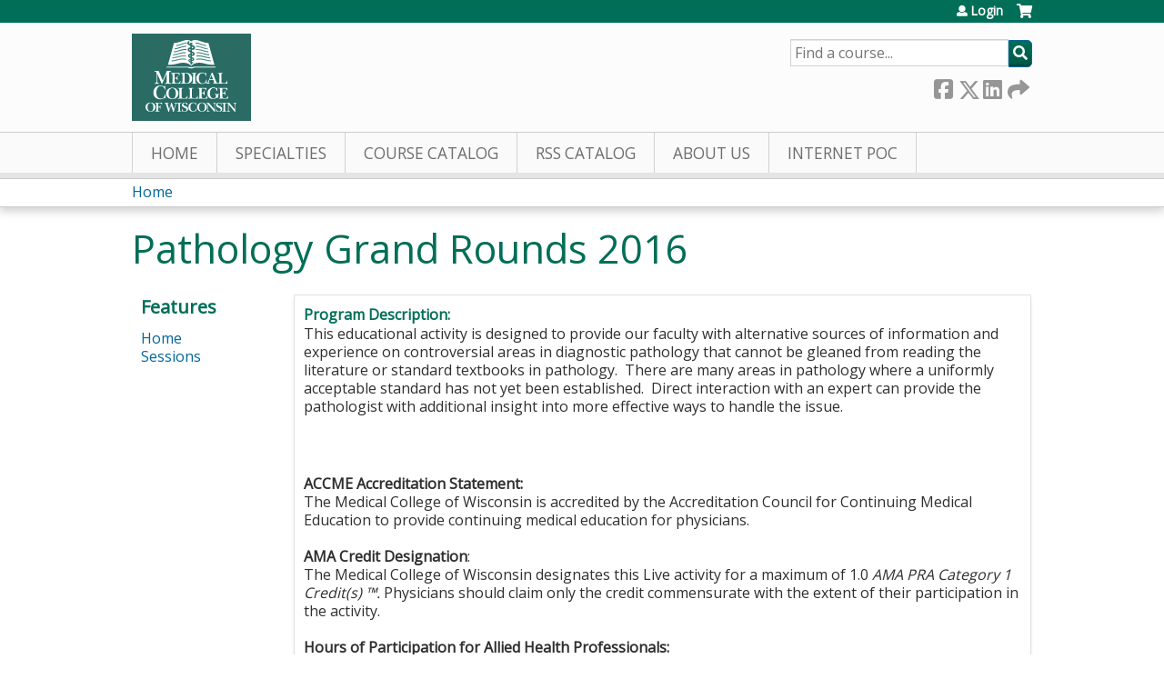

--- FILE ---
content_type: text/html; charset=utf-8
request_url: https://ocpe.mcw.edu/pathology-grand-rounds-2016/content/pathology-grand-rounds-2016?order=title&sort=desc
body_size: 9929
content:
<!DOCTYPE html>
<!--[if IEMobile 7]><html class="iem7"  lang="en" dir="ltr"><![endif]-->
<!--[if lte IE 6]><html class="lt-ie10 lt-ie9 lt-ie8 lt-ie7"  lang="en" dir="ltr"><![endif]-->
<!--[if (IE 7)&(!IEMobile)]><html class="lt-ie10 lt-ie9 lt-ie8"  lang="en" dir="ltr"><![endif]-->
<!--[if IE 8]><html class="lt-ie10 lt-ie9"  lang="en" dir="ltr"><![endif]-->
<!--[if IE 9]><html class="lt-ie10"  lang="en" dir="ltr"><![endif]-->
<!--[if (gte IE 10)|(gt IEMobile 7)]><!--><html  lang="en" dir="ltr" prefix="content: http://purl.org/rss/1.0/modules/content/ dc: http://purl.org/dc/terms/ foaf: http://xmlns.com/foaf/0.1/ og: http://ogp.me/ns# rdfs: http://www.w3.org/2000/01/rdf-schema# sioc: http://rdfs.org/sioc/ns# sioct: http://rdfs.org/sioc/types# skos: http://www.w3.org/2004/02/skos/core# xsd: http://www.w3.org/2001/XMLSchema#"><!--<![endif]-->

<head>
  <!--[if IE]><![endif]-->
<link rel="dns-prefetch" href="//netdna.bootstrapcdn.com" />
<link rel="preconnect" href="//netdna.bootstrapcdn.com" />
<link rel="dns-prefetch" href="//fonts.gstatic.com" />
<link rel="preconnect" href="//fonts.gstatic.com" crossorigin="" />
<link rel="dns-prefetch" href="//fonts.googleapis.com" />
<link rel="preconnect" href="//fonts.googleapis.com" />
<link rel="dns-prefetch" href="//www.googletagmanager.com" />
<link rel="preconnect" href="//www.googletagmanager.com" />
<link rel="dns-prefetch" href="//kit.fontawesome.com" />
<link rel="preconnect" href="//kit.fontawesome.com" />
<meta charset="utf-8" />
<link rel="shortcut icon" href="https://ocpe.mcw.edu/sites/default/files/favicon.ico" type="image/vnd.microsoft.icon" />
<meta name="generator" content="Drupal 7 (https://www.drupal.org)" />
<link rel="canonical" href="https://ocpe.mcw.edu/pathology-grand-rounds-2016/content/pathology-grand-rounds-2016" />
<link rel="shortlink" href="https://ocpe.mcw.edu/node/126647" />
  <title>Pathology Grand Rounds 2016 | Medical College of Wisconsin</title>

      <meta name="MobileOptimized" content="width">
    <meta name="HandheldFriendly" content="true">
    <meta name="viewport" content="width=device-width">
  
  <link type="text/css" rel="stylesheet" href="/sites/default/files/advagg_css/css__YZMmyCjxADNsxWJVyzxskiYBiPsGboww8DDJoAv1iVA__PqGVjSeXe3e-YM4xspxCavDlyydtEB28TRpZPTEwV5I__SSle0NRE9d9HGWHLfDYe3xEbnpv-_fviYBL1bs2WW2A.css" media="all" />
<link type="text/css" rel="stylesheet" href="/sites/default/files/advagg_css/css__Bqg1SDmp9CAe6XEIkqmrkRsGk0iHTZHCcB95hCAlYnY__pvxzJdEyVw_5TVP2BBc6RFQHZTlmfsgpKtyMTJgxw8o__SSle0NRE9d9HGWHLfDYe3xEbnpv-_fviYBL1bs2WW2A.css" media="screen" />
<link type="text/css" rel="stylesheet" href="/sites/default/files/advagg_css/css__ugfSUQYQSM5btSy-KlXGW_SB9RvrJjafT1d_ac5qikI__QJifOHxQsSQS4ZgO7Js70ynlMyHJqqBR8z9ONZCgFcA__SSle0NRE9d9HGWHLfDYe3xEbnpv-_fviYBL1bs2WW2A.css" media="all" />
<link type="text/css" rel="stylesheet" href="/sites/default/files/advagg_css/css__DJVWsB9CJVs_1IGdy-_cGuq4r6SVVaWbEnbS1U2p6y4__7g40UeM74r8hkrzDC6Hbb7RReIGNu-Jsb5XAbAPKIeA__SSle0NRE9d9HGWHLfDYe3xEbnpv-_fviYBL1bs2WW2A.css" media="all" />
<link type="text/css" rel="stylesheet" href="//netdna.bootstrapcdn.com/font-awesome/4.0.3/css/font-awesome.min.css" media="all" />
<link type="text/css" rel="stylesheet" href="/sites/default/files/advagg_css/css__9QvAXsiV_0hIBWfUj5RoFzqpMQzUNlSQ-_gcm7Rz2JE__Tsl4bFCpmEn5WuMZT-qwn24B6EFYLeBc8LhjagRG-aY__SSle0NRE9d9HGWHLfDYe3xEbnpv-_fviYBL1bs2WW2A.css" media="all" />
<link type="text/css" rel="stylesheet" href="/sites/default/files/advagg_css/css__Z2qYTFThYx3Sl8IY-og9QkZZY7nQMmwJsAINrYUKRRU__v7ql2eu6rfdAp6uZiYx7kZ2G4kz0tt07tyff94VUXCg__SSle0NRE9d9HGWHLfDYe3xEbnpv-_fviYBL1bs2WW2A.css" media="all" />
<link type="text/css" rel="stylesheet" href="/sites/default/files/advagg_css/css__DuLYUylDjxGy0e76t2itFhgUj9R9AeaiB5rFoM5Rc8c__uy-eSde8xPYWIYAFlTtXTOLavp_MT9JuX45TfVkSJyg__SSle0NRE9d9HGWHLfDYe3xEbnpv-_fviYBL1bs2WW2A.css" media="print" />
<link type="text/css" rel="stylesheet" href="//fonts.googleapis.com/css?family=Muli:italic,regular|Oswald:300,700,regular&amp;subset=latin" media="all" />
<link type="text/css" rel="stylesheet" href="/sites/default/files/cpn/global.css?t8hgdc" media="all" />
  <script src="/sites/default/files/advagg_js/js__AK-CL86gnIqwE9tzw-7GchyFRsasNF--XZ-i8xZPTig__rQaVI3heYo2BXUV133Ia4mgKj3R-xkDs52mhHfLT3rY__SSle0NRE9d9HGWHLfDYe3xEbnpv-_fviYBL1bs2WW2A.js"></script>
<script>jQuery.migrateMute=true;jQuery.migrateTrace=false;</script>
<script src="/sites/default/files/advagg_js/js__-kvGcXFGWOaU7VpBvvU02ZjXrh74aVMBI8zWEAJByXE__7UycUSDIuB6lhk7Uq-4cbRUz0B4-w8Ee93Q1v03yjyQ__SSle0NRE9d9HGWHLfDYe3xEbnpv-_fviYBL1bs2WW2A.js"></script>
<script src="/sites/default/files/advagg_js/js__NZ8ThVZXW1ZopBHO9N8bbcjm6pPdBtivIKy2X9O3OQc__ygXIdu0luigTz5fE67_EjHTTmso37AhNBFm4Itmmh3A__SSle0NRE9d9HGWHLfDYe3xEbnpv-_fviYBL1bs2WW2A.js"></script>
<script src="/sites/default/files/advagg_js/js__xC17uPrEs8wMMqdKJXo8oW46WzSw1NY_8XgrRRMYpSw__XsxN8ZB-BnZbOeLImnEK_RkDgcDts47mQGOX6DZztaM__SSle0NRE9d9HGWHLfDYe3xEbnpv-_fviYBL1bs2WW2A.js"></script>
<script src="/sites/default/files/advagg_js/js__YROJS57bzIFsEqEOJ5STPJDz4Jo983buYcW8N3eDNWc__2C6aqa6MxeHHHNc4RAX7hcWO_2Mcv9uMZi3JdYi60io__SSle0NRE9d9HGWHLfDYe3xEbnpv-_fviYBL1bs2WW2A.js"></script>
<script async="async" src="https://www.googletagmanager.com/gtag/js?id=UA-13055284-2"></script>
<script>window.dataLayer = window.dataLayer || [];function gtag(){dataLayer.push(arguments)};gtag("js", new Date());gtag("config", "UA-13055284-2", {"groups":"default","anonymize_ip":true});</script>
<script src="https://kit.fontawesome.com/a38c5c05f8.js"></script>
<script src="/sites/default/files/advagg_js/js__bioOAIAtGKh54p1E5luQ96V2m6brdUxkvHA9TeksM00__u3DxI-y_lXuvF2tqhtdqHcrGw3t7pQfFlgxrVV02cXw__SSle0NRE9d9HGWHLfDYe3xEbnpv-_fviYBL1bs2WW2A.js"></script>
<script src="/sites/default/files/advagg_js/js__cqvExTYe6EmPGFgcF7aK-OYKn-M8yUrMPIZgAvDOOQ0__P5JOTvhGn1eWlfZKG71ZaxJO9eHoBg0f3G8IhN9h66o__SSle0NRE9d9HGWHLfDYe3xEbnpv-_fviYBL1bs2WW2A.js"></script>
<script>jQuery.extend(Drupal.settings,{"basePath":"\/","pathPrefix":"","setHasJsCookie":0,"ajaxPageState":{"theme":"mcw","theme_token":"-P5XS5jYvErCPTNQpuYmUh6W-srjBfS5noEjNp6Lo4o","jquery_version":"1.12","css":{"modules\/system\/system.base.css":1,"modules\/system\/system.menus.css":1,"modules\/system\/system.messages.css":1,"modules\/system\/system.theme.css":1,"sites\/all\/modules\/contrib\/tipsy\/stylesheets\/tipsy.css":1,"modules\/book\/book.css":1,"sites\/all\/modules\/contrib\/calendar\/css\/calendar_multiday.css":1,"sites\/all\/modules\/custom\/calendar_plus\/css\/calendar_plus.css":1,"modules\/comment\/comment.css":1,"sites\/all\/modules\/contrib\/date\/date_repeat_field\/date_repeat_field.css":1,"sites\/all\/modules\/features\/ethosce_admin\/ethosce-admin.css":1,"sites\/all\/modules\/features\/ethosce_bi\/ethosce_bi.css":1,"sites\/all\/modules\/features\/ethosce_warpwire\/ethosce_warpwire.css":1,"modules\/field\/theme\/field.css":1,"modules\/node\/node.css":1,"modules\/poll\/poll.css":1,"sites\/all\/modules\/contrib\/quiz\/quiz.css":1,"sites\/all\/modules\/contrib\/ubercart\/uc_order\/uc_order.css":1,"sites\/all\/modules\/contrib\/ubercart\/uc_product\/uc_product.css":1,"sites\/all\/modules\/contrib\/ubercart\/uc_store\/uc_store.css":1,"modules\/user\/user.css":1,"sites\/all\/modules\/contrib\/views\/css\/views.css":1,"sites\/all\/modules\/contrib\/ctools\/css\/ctools.css":1,"\/\/netdna.bootstrapcdn.com\/font-awesome\/4.0.3\/css\/font-awesome.min.css":1,"sites\/all\/modules\/contrib\/panels\/css\/panels.css":1,"sites\/all\/modules\/contrib\/pdm\/pdm.css":1,"sites\/all\/modules\/contrib\/views_tooltip\/views_tooltip.css":1,"sites\/all\/modules\/contrib\/panels\/plugins\/layouts\/twocol_stacked\/twocol_stacked.css":1,"sites\/all\/modules\/contrib\/print\/print_ui\/css\/print_ui.theme.css":1,"sites\/all\/modules\/contrib\/date\/date_api\/date.css":1,"sites\/all\/libraries\/footable\/footable.standalone.min.css":1,"sites\/all\/modules\/contrib\/footable\/css\/footable_standalone.css":1,"sites\/all\/modules\/contrib\/navbar_extras\/modules\/navbar_shiny\/css\/navbar_shiny.css":1,"sites\/all\/libraries\/mmenu\/main\/src\/css\/jquery.mmenu.all.css":1,"sites\/all\/libraries\/mmenu\/icomoon\/icomoon.css":1,"sites\/all\/modules\/contrib\/mmenu\/themes\/mm-basic\/styles\/mm-basic.css":1,"sites\/all\/themes\/ethosce_base\/system.menus.css":1,"sites\/all\/themes\/ethosce_base\/css\/normalize.css":1,"sites\/all\/themes\/ethosce_base\/css\/wireframes.css":1,"sites\/all\/themes\/ethosce_base\/css\/layouts\/responsive-sidebars.css":1,"sites\/all\/themes\/ethosce_base\/css\/page-backgrounds.css":1,"sites\/all\/themes\/ethosce_base\/css\/tabs.css":1,"sites\/all\/themes\/ethosce_base\/css\/pages.css":1,"sites\/all\/themes\/ethosce_base\/css\/blocks.css":1,"sites\/all\/themes\/ethosce_base\/css\/navigation.css":1,"sites\/all\/themes\/ethosce_base\/css\/views-styles.css":1,"sites\/all\/themes\/ethosce_base\/css\/nodes.css":1,"sites\/all\/themes\/ethosce_base\/css\/comments.css":1,"sites\/all\/themes\/ethosce_base\/css\/forms.css":1,"sites\/all\/themes\/ethosce_base\/css\/fields.css":1,"sites\/all\/themes\/ethosce_base\/css\/print.css":1,"sites\/all\/themes\/ce\/css\/ce.css":1,"sites\/all\/themes\/ce\/css\/ce-media-queries.css":1,"sites\/default\/themes\/mcw\/css\/main.css":1,"sites\/default\/themes\/mcw\/css\/media-queries.css":1,"sites\/all\/themes\/ce\/css\/ce-print.css":1,"\/\/fonts.googleapis.com\/css?family=Muli:italic,regular|Oswald:300,700,regular\u0026subset=latin":1,"cpn_global":1},"js":{"sites\/all\/modules\/contrib\/jquery_update\/replace\/jquery\/1.12\/jquery.min.js":1,"sites\/all\/modules\/contrib\/jquery_update\/replace\/jquery-migrate\/1\/jquery-migrate.min.js":1,"misc\/jquery-extend-3.4.0.js":1,"misc\/jquery-html-prefilter-3.5.0-backport.js":1,"misc\/jquery.once.js":1,"misc\/drupal.js":1,"sites\/all\/modules\/contrib\/tipsy\/javascripts\/jquery.tipsy.js":1,"sites\/all\/modules\/contrib\/tipsy\/javascripts\/tipsy.js":1,"sites\/all\/modules\/contrib\/jquery_update\/replace\/ui\/external\/jquery.cookie.js":1,"sites\/all\/modules\/contrib\/jquery_update\/replace\/jquery.form\/4\/jquery.form.min.js":1,"misc\/form-single-submit.js":1,"misc\/ajax.js":1,"sites\/all\/modules\/contrib\/jquery_update\/js\/jquery_update.js":1,"sites\/all\/modules\/custom\/calendar_plus\/js\/jquery.equalheights.js":1,"sites\/all\/modules\/features\/ethosce_admin\/ethosce-admin.js":1,"sites\/all\/modules\/features\/ethosce_bi\/ethosce_bi.js":1,"sites\/all\/modules\/features\/ethosce_site\/ethosce_site.js":1,"sites\/all\/modules\/features\/ethosce_slideshow\/js\/ethosce_slideshow.js":1,"sites\/all\/modules\/custom\/upload_progress\/js\/upload_progress.js":1,"sites\/all\/modules\/contrib\/pdm\/pdm.js":1,"sites\/all\/modules\/features\/ethosce_courses\/js\/vertical_steps.js":1,"sites\/all\/modules\/contrib\/field_group\/field_group.js":1,"sites\/all\/libraries\/footable\/footable.min.js":1,"sites\/all\/modules\/contrib\/footable\/footable.js":1,"sites\/all\/modules\/contrib\/views\/js\/base.js":1,"misc\/progress.js":1,"sites\/all\/modules\/contrib\/views\/js\/ajax_view.js":1,"sites\/all\/modules\/contrib\/google_analytics\/googleanalytics.js":1,"https:\/\/www.googletagmanager.com\/gtag\/js?id=UA-13055284-2":1,"https:\/\/kit.fontawesome.com\/a38c5c05f8.js":1,"sites\/all\/modules\/contrib\/mmenu\/js\/mmenu.js":1,"sites\/all\/libraries\/mmenu\/hammer\/hammer.js":1,"sites\/all\/libraries\/mmenu\/jquery.hammer\/jquery.hammer.js":1,"sites\/all\/libraries\/mmenu\/main\/src\/js\/jquery.mmenu.min.all.js":1,"sites\/all\/themes\/ce\/js\/ce.js":1,"sites\/default\/themes\/mcw\/js\/main.js":1}},"uid":0,"warpwire":{"warpwire_url":"https:\/\/26b5a684bb94.warpwire.com\/","warpwire_module_path":"sites\/all\/modules\/custom\/warpwire","warpwire_share_default":1,"warpwire_title_default":1,"warpwire_autoplay_default":0,"warpwire_cc_load_policy_default":0,"warpwire_secure_portal_default":1},"tipsy":{"custom_selectors":[{"selector":".tipsy","options":{"fade":1,"gravity":"w","delayIn":0,"delayOut":0,"trigger":"hover","opacity":"0.8","offset":0,"html":0,"tooltip_content":{"source":"attribute","selector":"title"}}},{"selector":".views-tooltip","options":{"fade":1,"gravity":"autoNS","delayIn":0,"delayOut":0,"trigger":"hover","opacity":"0.8","offset":0,"html":1,"tooltip_content":{"source":"attribute","selector":"tooltip-content"}}}]},"field_group":{"div":"full"},"footable":{"footable":{"expandAll":false,"expandFirst":false,"showHeader":true,"toggleColumn":"first","breakpoints":{"xs":480,"sm":680,"md":992,"lg":1200}}},"views":{"ajax_path":"\/pathology-grand-rounds-2016\/views\/ajax","ajaxViews":{"views_dom_id:2bcd8243238c2255449c50a16476c68f":{"view_name":"group_event_series","view_display_id":"panel_pane_1","view_args":"126647","view_path":"node\/126647","view_base_path":"series-events\/published","view_dom_id":"2bcd8243238c2255449c50a16476c68f","pager_element":0}}},"urlIsAjaxTrusted":{"\/pathology-grand-rounds-2016\/views\/ajax":true,"\/search":true},"better_exposed_filters":{"views":{"group_event_series":{"displays":{"panel_pane_1":{"filters":[]}}}}},"mmenu":{"mmenu_left":{"enabled":"1","title":"Left menu","name":"mmenu_left","blocks":[{"module_delta":"ethosce_search|ethosce_search","menu_parameters":{"min_depth":"1"},"title":"\u003Cnone\u003E","collapsed":"0","wrap":"1","module":"ethosce_search","delta":"ethosce_search"},{"module_delta":"system|main-menu","menu_parameters":{"min_depth":"1"},"title":"\u003Cnone\u003E","collapsed":"0","wrap":"1","module":"system","delta":"main-menu"},{"module_delta":"local_tasks_blocks|menu_local_tasks","menu_parameters":{"min_depth":"1"},"title":"\u003Cnone\u003E","collapsed":"0","wrap":"1","module":"local_tasks_blocks","delta":"menu_local_tasks"}],"options":{"classes":"mm-basic","effects":[],"slidingSubmenus":true,"clickOpen":{"open":true,"selector":"#ethosce-mmenu-toggle"},"counters":{"add":true,"update":true},"dragOpen":{"open":true,"pageNode":"body","threshold":100,"maxStartPos":50},"footer":{"add":false,"content":"","title":"Copyright \u00a92017","update":true},"header":{"add":false,"content":"","title":"Site-Install","update":true},"labels":{"collapse":false},"offCanvas":{"enabled":true,"modal":false,"moveBackground":true,"position":"left","zposition":"front"},"searchfield":{"add":false,"addTo":"menu","search":false,"placeholder":"Search","noResults":"No results found.","showLinksOnly":true}},"configurations":{"clone":false,"preventTabbing":false,"panelNodetype":"div, ul, ol","transitionDuration":400,"classNames":{"label":"Label","panel":"Panel","selected":"Selected","buttonbars":{"buttonbar":"anchors"},"counters":{"counter":"Counter"},"fixedElements":{"fixedTop":"FixedTop","fixedBottom":"FixedBottom"},"footer":{"panelFooter":"Footer"},"header":{"panelHeader":"Header","panelNext":"Next","panelPrev":"Prev"},"labels":{"collapsed":"Collapsed"},"toggles":{"toggle":"Toggle","check":"Check"}},"dragOpen":{"width":{"perc":0.8,"min":140,"max":440},"height":{"perc":0.8,"min":140,"max":880}},"offCanvas":{"menuInjectMethod":"prepend","menuWrapperSelector":"body","pageNodetype":"div","pageSelector":"body \u003E div"}},"custom":[],"position":"left"}},"googleanalytics":{"account":["UA-13055284-2"],"trackOutbound":1,"trackMailto":1,"trackDownload":1,"trackDownloadExtensions":"7z|aac|arc|arj|asf|asx|avi|bin|csv|doc(x|m)?|dot(x|m)?|exe|flv|gif|gz|gzip|hqx|jar|jpe?g|js|mp(2|3|4|e?g)|mov(ie)?|msi|msp|pdf|phps|png|ppt(x|m)?|pot(x|m)?|pps(x|m)?|ppam|sld(x|m)?|thmx|qtm?|ra(m|r)?|sea|sit|tar|tgz|torrent|txt|wav|wma|wmv|wpd|xls(x|m|b)?|xlt(x|m)|xlam|xml|z|zip"},"currentPath":"node\/126647","currentPathIsAdmin":false,"ogContext":{"groupType":"node","gid":"126647"}});</script>
      <!--[if lt IE 9]>
    <script src="/sites/all/themes/zen/js/html5-respond.js"></script>
    <![endif]-->
  </head>
<body class="html not-front not-logged-in one-sidebar sidebar-first page-node page-node- page-node-126647 node-type-group-event-series og-context og-context-node og-context-node-126647 section-content title-length-small title-length-27 not-homepage  no-tabs no-course-image  no-course-sidebar no-search-sidebar no-uc-cart not-admin-theme user-non-sso" >
  <div id="wrapper">
    <div id="page-wrapper">
              <p id="skip-link">
          <a href="#main-content" class="element-invisible element-focusable">Jump to content</a>
        </p>
                  
<div id="header-wrapper">
  <header id="header">
    <div id="header-inner" class="clearfix">
              <a href="https://mcw.edu" title="Home" rel="home" id="logo"><img src="https://ocpe.mcw.edu/sites/default/themes/mcw/logo.png" alt="Home" /></a>
      
              <div id="name-and-slogan">
                      <h1 id="site-name">
              <a href="https://mcw.edu" title="Home" rel="home"><span>Medical College of Wisconsin</span></a>
            </h1>
          
                      <h2 id="site-slogan">Office of Continuing and Professional Education</h2>
                  </div><!-- /#name-and-slogan -->
            <div id="header-right">
          <div class="header__region region region-header">
    <div id="ethosce-user-links-wrapper" class="clearfix">
  <div id="ethosce-mmenu-toggle">Open menu</div>  <div id="uc-cart-link"><a href="/pathology-grand-rounds-2016/user/login?destination=node/126647%3Forder%3Dtitle%26sort%3Ddesc" class="no-items" data-count="0"><span>Cart</span></a></div>  <div id="block-system-user-menu" class="block block-system block-menu first odd" role="navigation">
    <div class="content">
      <ul class="menu"><li class="menu__item is-leaf first last leaf"><a href="/pathology-grand-rounds-2016/user/login?destination=node/126647%3Forder%3Dtitle%26sort%3Ddesc" class="menu__link">Login</a></li>
</ul>    </div>
  </div>
  </div>
<div id="block-ethosce-search-ethosce-search" class="block block-ethosce-search even">

    
  <div class="content">
    <form action="/search" method="post" id="ethosce-search-form" accept-charset="UTF-8"><div><div class="container-inline form-wrapper" id="edit-ethosce-search"><div class="form-item form-type-textfield form-item-text">
  <div class="field-label"><label  class="element-invisible" for="edit-text">Search</label> </div>
 <input placeholder="Find a course..." type="text" id="edit-text" name="text" value="" size="20" maxlength="128" class="form-text" />
</div>
<input type="submit" id="edit-submit" name="op" value="Search" class="form-submit" /></div><input type="hidden" name="form_build_id" value="form-2TSplEXt_RyFeb9UR71h8fx42HMny_Djo1FodrYuKsA" />
<input type="hidden" name="form_id" value="ethosce_search_form" />
</div></form>  </div>
</div>
<div id="block-service-links-service-links" class="block block-service-links last odd">

    <h3 class="block__title block-title">Bookmark/Search this post</h3>
  
  <div class="content">
    <div class="service-links"><div class="item-list"><ul><li class="first"><a href="https://www.facebook.com/sharer.php?u=https%3A//ocpe.mcw.edu/node/126647&amp;t=Pathology%20Grand%20Rounds%202016" title="Share on Facebook" class="service-links-facebook" rel="nofollow" target="_blank"><img typeof="foaf:Image" src="https://ocpe.mcw.edu/sites/all/themes/ce/css/images/facebook.png" alt="Facebook logo" /> Facebook</a></li>
<li><a href="https://x.com/intent/post?url=https%3A//ocpe.mcw.edu/node/126647&amp;text=Pathology%20Grand%20Rounds%202016" title="Share this on X" class="service-links-twitter" rel="nofollow" target="_blank"><img typeof="foaf:Image" src="https://ocpe.mcw.edu/sites/all/themes/ce/css/images/twitter.png" alt="X logo" /> X</a></li>
<li><a href="https://www.linkedin.com/shareArticle?mini=true&amp;url=https%3A//ocpe.mcw.edu/node/126647&amp;title=Pathology%20Grand%20Rounds%202016&amp;summary=&amp;source=Medical%20College%20of%20Wisconsin" title="Publish this post to LinkedIn" class="service-links-linkedin" rel="nofollow" target="_blank"><img typeof="foaf:Image" src="https://ocpe.mcw.edu/sites/all/themes/ce/css/images/linkedin.png" alt="LinkedIn logo" /> LinkedIn</a></li>
<li class="last"><a href="https://ocpe.mcw.edu/pathology-grand-rounds-2016/forward?path=node/126647" title="Send to a friend" class="service-links-forward" rel="nofollow" target="_blank"><img typeof="foaf:Image" src="https://ocpe.mcw.edu/sites/all/themes/ce/css/images/forward.png" alt="Forward logo" /> Forward</a></li>
</ul></div></div>  </div>
</div>
  </div>
      </div>
    </div><!--/#header-inner-->
  </header>

  <div id="navigation-outer">
    <div id="navigation">
      <div id="topnav-inner">
                  <nav id="main-menu">
            <ul class="menu"><li class="menu__item is-leaf first leaf"><a href="/" title="" class="menu__link">Home</a></li>
<li class="menu__item is-leaf leaf"><a href="/pathology-grand-rounds-2016/node/195591" title="EthosCE Learning Groups" class="menu__link">Specialties</a></li>
<li class="menu__item is-collapsed collapsed"><a href="https://ocpe.mcw.edu/course-catalog-list" title="" class="menu__link">Course Catalog</a></li>
<li class="menu__item is-leaf leaf"><a href="/pathology-grand-rounds-2016/series" title="Grand Rounds" class="menu__link">RSS Catalog</a></li>
<li class="menu__item is-collapsed collapsed"><a href="/content/about-us" title="About Us" class="menu__link">About Us</a></li>
<li class="menu__item is-leaf last leaf"><a href="https://ocpe.mcw.edu/IPoC" title="Click here to access Internet Point of Care CME" class="menu__link">Internet PoC</a></li>
</ul>          </nav>
        
      </div><!--/#topnav-inner-->
    </div><!-- /#navigation -->

          <div id="crumbs">
        <div id="crumbs-inner" class="clearfix">
          <div id="breadcrumb-container">
            <h2 class="element-invisible">You are here</h2><div class="breadcrumb"><a href="/">Home</a></div>          </div>
        </div>
      </div>
      </div><!-- /#navigation-outer -->


      <div id="title-container">
      <div id="title-container-inner" class="clearfix">
                                  <h1 class="title" id="page-title">Pathology Grand Rounds 2016</h1>
                      </div>
    </div>
  
</div><!--/#header-wrapper-->

<div id="page">
  <div id="main-wrapper">
    <div id="main">
      
            <div id="content" class="column" role="main">
                        <a id="main-content"></a>
                <div id="content-area">
                                        


<div class="panel-2col-stacked clearfix panel-display" >
      <div class="panel-col-top panel-panel">
      <div class="inside"><div class="panel-pane pane-entity-view pane-node"  >
  
      
  
  <div class="pane-content">
    <article class="node-126647 node node-group-event-series view-mode-full clearfix" about="/pathology-grand-rounds-2016/content/pathology-grand-rounds-2016" typeof="sioc:Item foaf:Document">

      <header>
                  <span property="dc:title" content="Pathology Grand Rounds 2016" class="rdf-meta element-hidden"></span><span property="sioc:num_replies" content="0" datatype="xsd:integer" class="rdf-meta element-hidden"></span>
      
          </header>
  
  <div class="field field-name-field-course-summary field-type-text-with-summary field-label-above"><div class="field-label">Program Description:&nbsp;</div><div class="field-items"><div class="field-item even"><p>This educational activity is designed to provide our faculty with alternative sources of information and experience on controversial areas in diagnostic pathology that cannot be gleaned from reading the literature or standard textbooks in pathology.  There are many areas in pathology where a uniformly acceptable standard has not yet been established.  Direct interaction with an expert can provide the pathologist with additional insight into more effective ways to handle the issue. </p><p> </p><div><strong>ACCME Accreditation Statement:</strong></div><div>The Medical College of Wisconsin is accredited by the Accreditation Council for Continuing Medical Education to provide continuing medical education for physicians.</div><div> </div><div><strong>AMA Credit Designation</strong>:</div><div>The Medical College of Wisconsin designates this Live activity for a maximum of 1.0 <em>AMA PRA Category 1 Credit(s) ™.</em> Physicians should claim only the credit commensurate with the extent of their participation in the activity.</div><div> </div><div><strong>Hours of Participation for Allied Health Professionals:</strong></div><div>The Medical College of Wisconsin designates this activity for up to 1.0 hours of participation for continuing education for allied health professionals.</div></div></div></div><div class="collapsible group-cme-coord-info field-group-div speed-fast effect-none">
      <h3><span class="field-group-format-toggler">Contact</span></h3>
      <div class="field-group-format-wrapper" style="display: block;"><div class="field field-name-field-cme-coord-name field-type-text field-label-above"><div class="field-label">Name:&nbsp;</div><div class="field-items"><div class="field-item even">Molly Young</div></div></div><div class="field field-name-field-cme-coord-phone field-type-phone-number field-label-above"><div class="field-label">Phone number:&nbsp;</div><div class="field-items"><div class="field-item even">+1 (414) 805-6987</div></div></div><div class="field field-name-field-cme-coord-email field-type-email field-label-above"><div class="field-label">Email:&nbsp;</div><div class="field-items"><div class="field-item even"><a href="/cdn-cgi/l/email-protection#bed3d1c7d1cbd0d9fed3ddc990dbdacb"><span class="__cf_email__" data-cfemail="f09d9f899f859e97b09d9387de959485">[email&#160;protected]</span></a></div></div></div></div></div><div class="field field-name-field-course-date field-type-date field-label-above"><div class="field-label">Series date:&nbsp;</div><div class="field-items"><div class="field-item even"><span class="date-display-range"><span class="date-display-start" property="dc:date" datatype="xsd:dateTime" content="2015-12-03T08:00:00-06:00">12/03/2015 - 8:00am CST</span> to <span class="date-display-end" property="dc:date" datatype="xsd:dateTime" content="2017-06-30T17:00:00-05:00">06/30/2017 - 5:00pm CDT</span></span></div></div></div><div class="field field-name-field-course-location field-type-location field-label-above"><div class="field-label">Series location:&nbsp;</div><div class="field-items"><div class="field-item even"><div class="location vcard">
  <div class="adr">
          <span class="fn">Wisconsin Diagnostic Laboratory Building</span>
              <div class="street-address">
        9200 West Wisconsin Avenue      </div>
              <span class="additional">
         Pathology Administration Conference Room 247      </span>
              <div class="city-province clearfix">
              <span class="locality">Milwaukee</span>,               <span class="region">WI</span>
              <span class="postal-code">53226</span>
              </div>
              <div class="country-name">United States</div>
                                          </div>
      <div class="map-link">
      <div class="location map-link">See map: <a href="https://maps.google.com?q=9200+West+Wisconsin+Avenue%2C+Milwaukee%2C+WI%2C+53226%2C+us">Google Maps</a></div>    </div>
  </div>
</div></div></div>
  
  
</article>
  </div>

  
  </div>
<div class="panel-pane pane-views-panes pane-group-event-series-panel-pane-1"  >
  
        <h3 class="pane-title">Sessions</h3>
    
  
  <div class="pane-content">
    <div class="view view-group-event-series view-id-group_event_series view-display-id-panel_pane_1 view-dom-id-2bcd8243238c2255449c50a16476c68f">
        
  
  
      <div class="view-content">
      <table class="views-table cols-2 footable fooicon-expanded-minus fooicon-collapsed-plus"  id="footable">
        <thead>
    <tr>
              <th  data-type="html" data-breakpoints=""class="views-field views-field-title active" >
          <a href="/pathology-grand-rounds-2016/content/pathology-grand-rounds-2016?order=title&amp;sort=asc" title="sort by Session" class="active">Session<img typeof="foaf:Image" src="https://ocpe.mcw.edu/misc/arrow-asc.png" width="13" height="13" alt="sort ascending" title="sort ascending" /></a>        </th>
              <th  data-type="html" data-breakpoints="xs phone"class="views-field views-field-field-course-event-date" >
          <a href="/pathology-grand-rounds-2016/content/pathology-grand-rounds-2016?order=field_course_event_date&amp;sort=asc" title="sort by Date" class="active">Date</a>        </th>
          </tr>
    </thead>
    <tbody>
      <tr class="odd views-row-first">
              <td class="views-field views-field-title active" >
          <a href="/pathology-grand-rounds-2016/content/16027-pathology-grand-rounds-sams-back-basics-and-biomarker-advances-challenges-changes-and-">16027 Pathology Grand Rounds - SAMS- Back To Basics AND Biomarker Advances: Challenges, Changes and Breakthroughs In The Diagnosis Of Pancreatic Cancer - January 25, 2016</a>        </td>
              <td class="views-field views-field-field-course-event-date" >
          <span class="date-display-single">01/25/2016 - <span class="date-display-range"><span class="date-display-start" property="dc:date" datatype="xsd:dateTime" content="2016-01-25T12:00:00-06:00">12:00pm</span> to <span class="date-display-end" property="dc:date" datatype="xsd:dateTime" content="2016-01-25T13:00:00-06:00">1:00pm</span></span> CST</span>        </td>
          </tr>
      <tr class="even">
              <td class="views-field views-field-title active" >
          <a href="/pathology-grand-rounds-2016/content/16027-pathology-grand-rounds-sams-session-many-flavors-laboratory-errors-february-17-2016">16027 Pathology Grand Rounds - SAMs Session The Many Flavors of Laboratory Errors - February 17, 2016</a>        </td>
              <td class="views-field views-field-field-course-event-date" >
          <span class="date-display-single">02/17/2016 - <span class="date-display-range"><span class="date-display-start" property="dc:date" datatype="xsd:dateTime" content="2016-02-17T12:00:00-06:00">12:00pm</span> to <span class="date-display-end" property="dc:date" datatype="xsd:dateTime" content="2016-02-17T13:00:00-06:00">1:00pm</span></span> CST</span>        </td>
          </tr>
      <tr class="odd">
              <td class="views-field views-field-title active" >
          <a href="/pathology-grand-rounds-2016/content/16027-pathology-grand-rounds-sams-session-patient-behind-every-result-keeping-perspective-hi">16027 Pathology Grand Rounds - SAMs Session A Patient Behind Every Result:  Keeping Perspective in High Volume Laboratory Testing - February 8, 2016</a>        </td>
              <td class="views-field views-field-field-course-event-date" >
          <span class="date-display-single">02/08/2016 - <span class="date-display-range"><span class="date-display-start" property="dc:date" datatype="xsd:dateTime" content="2016-02-08T12:00:00-06:00">12:00pm</span> to <span class="date-display-end" property="dc:date" datatype="xsd:dateTime" content="2016-02-08T13:00:00-06:00">1:00pm</span></span> CST</span>        </td>
          </tr>
      <tr class="even">
              <td class="views-field views-field-title active" >
          <a href="/pathology-grand-rounds-2016/content/16027-pathology-grand-rounds-sams-session-thymic-epithelial-tumors-review-and-update-march-2">16027 Pathology Grand Rounds - SAMs Session - &quot;Thymic Epithelial Tumors: Review and Update&quot; - March 24, 2016</a>        </td>
              <td class="views-field views-field-field-course-event-date" >
          <span class="date-display-single">03/24/2016 - <span class="date-display-range"><span class="date-display-start" property="dc:date" datatype="xsd:dateTime" content="2016-03-24T12:15:00-05:00">12:15pm</span> to <span class="date-display-end" property="dc:date" datatype="xsd:dateTime" content="2016-03-24T13:15:00-05:00">1:15pm</span></span> CDT</span>        </td>
          </tr>
      <tr class="odd">
              <td class="views-field views-field-title active" >
          <a href="/pathology-grand-rounds-2016/content/16027-pathology-grand-rounds-sams-session-are-non-fasting-lipid-profiles-future-february-18-">16027 Pathology Grand Rounds - SAMs Session - &quot;Are Non-fasting Lipid Profiles the Future&quot; - February 18, 2016</a>        </td>
              <td class="views-field views-field-field-course-event-date" >
          <span class="date-display-single">02/18/2016 - <span class="date-display-range"><span class="date-display-start" property="dc:date" datatype="xsd:dateTime" content="2016-02-18T12:00:00-06:00">12:00pm</span> to <span class="date-display-end" property="dc:date" datatype="xsd:dateTime" content="2016-02-18T13:00:00-06:00">1:00pm</span></span> CST</span>        </td>
          </tr>
      <tr class="even">
              <td class="views-field views-field-title active" >
          <a href="/pathology-grand-rounds-2016/content/16027-pathology-grand-rounds-sams-managing-complexity-through-design-%0B-approach-preparing-pr">16027 Pathology Grand Rounds - SAMs Managing Complexity Through Design: An Approach to Preparing for Precision Medicine, Learning,Health Care Systems, and the Democratization of Medicine - February 12, 2016</a>        </td>
              <td class="views-field views-field-field-course-event-date" >
          <span class="date-display-single">02/12/2016 - <span class="date-display-range"><span class="date-display-start" property="dc:date" datatype="xsd:dateTime" content="2016-02-12T12:00:00-06:00">12:00pm</span> to <span class="date-display-end" property="dc:date" datatype="xsd:dateTime" content="2016-02-12T13:00:00-06:00">1:00pm</span></span> CST</span>        </td>
          </tr>
      <tr class="odd">
              <td class="views-field views-field-title active" >
          <a href="/pathology-grand-rounds-2016/content/16027-pathology-grand-rounds-sams-artificial-intelligence-and-cognitive-technologies-practic">16027 Pathology Grand Rounds - SAMs - Artificial Intelligence and Cognitive Technologies:  Practical Implications for Digital Pathology - February 3, 2016</a>        </td>
              <td class="views-field views-field-field-course-event-date" >
          <span class="date-display-single">02/03/2016 - <span class="date-display-range"><span class="date-display-start" property="dc:date" datatype="xsd:dateTime" content="2016-02-03T12:00:00-06:00">12:00pm</span> to <span class="date-display-end" property="dc:date" datatype="xsd:dateTime" content="2016-02-03T13:00:00-06:00">1:00pm</span></span> CST</span>        </td>
          </tr>
      <tr class="even">
              <td class="views-field views-field-title active" >
          <a href="/pathology-grand-rounds-2016/content/16027-pathology-grand-rounds-pediatric-lung-biopsy-patterns-pearls-and-pitfalls-february-11-">16027 Pathology Grand Rounds - Pediatric Lung Biopsy:  Patterns, Pearls, and Pitfalls - February 11, 2016</a>        </td>
              <td class="views-field views-field-field-course-event-date" >
          <span class="date-display-single">02/11/2016 - <span class="date-display-range"><span class="date-display-start" property="dc:date" datatype="xsd:dateTime" content="2016-02-11T12:00:00-06:00">12:00pm</span> to <span class="date-display-end" property="dc:date" datatype="xsd:dateTime" content="2016-02-11T13:00:00-06:00">1:00pm</span></span> CST</span>        </td>
          </tr>
      <tr class="odd">
              <td class="views-field views-field-title active" >
          <a href="/pathology-grand-rounds-2016/content/16027-pathology-grand-rounds-managing-complexity-through-design-%0B-approach-preparing-precisi">16027 Pathology Grand Rounds - Managing Complexity Through Design: An Approach to Preparing for Precision Medicine, Learning,Health Care Systems, and the Democratization of Medicine - February 12, 2016</a>        </td>
              <td class="views-field views-field-field-course-event-date" >
          <span class="date-display-single">02/12/2016 - <span class="date-display-range"><span class="date-display-start" property="dc:date" datatype="xsd:dateTime" content="2016-02-12T12:00:00-06:00">12:00pm</span> to <span class="date-display-end" property="dc:date" datatype="xsd:dateTime" content="2016-02-12T13:00:00-06:00">1:00pm</span></span> CST</span>        </td>
          </tr>
      <tr class="even views-row-last">
              <td class="views-field views-field-title active" >
          <a href="/pathology-grand-rounds-2016/content/16027-pathology-grand-rounds-current-concepts-and-controversies-related-c-difficile-diagnosi">16027 Pathology Grand Rounds - Current Concepts and Controversies Related to C. Difficile Diagnosis and Transmission - January 20, 2016</a>        </td>
              <td class="views-field views-field-field-course-event-date" >
          <span class="date-display-single">01/20/2016 - <span class="date-display-range"><span class="date-display-start" property="dc:date" datatype="xsd:dateTime" content="2016-01-20T12:00:00-06:00">12:00pm</span> to <span class="date-display-end" property="dc:date" datatype="xsd:dateTime" content="2016-01-20T13:00:00-06:00">1:00pm</span></span> CST</span>        </td>
          </tr>
    </tbody>
</table>
    </div>
  
      <h2 class="element-invisible">Pages</h2><div class="item-list"><ul class="pager"><li class="pager-current first">1</li>
<li class="pager-item"><a title="Go to page 2" href="/pathology-grand-rounds-2016/content/pathology-grand-rounds-2016?order=title&amp;sort=desc&amp;page=1"><span>2</span></a></li>
<li class="pager-item"><a title="Go to page 3" href="/pathology-grand-rounds-2016/content/pathology-grand-rounds-2016?order=title&amp;sort=desc&amp;page=2"><span>3</span></a></li>
<li class="pager-item"><a title="Go to page 4" href="/pathology-grand-rounds-2016/content/pathology-grand-rounds-2016?order=title&amp;sort=desc&amp;page=3"><span>4</span></a></li>
<li class="pager-next"><a title="Go to next page" href="/pathology-grand-rounds-2016/content/pathology-grand-rounds-2016?order=title&amp;sort=desc&amp;page=1"><span>next ›</span></a></li>
<li class="pager-last last"><a title="Go to last page" href="/pathology-grand-rounds-2016/content/pathology-grand-rounds-2016?order=title&amp;sort=desc&amp;page=3"><span>last »</span></a></li>
</ul></div>  
  
  
  
  
</div>  </div>

  
  </div>
</div>
    </div>
  
  <div class="center-wrapper">
    <div class="panel-col-first panel-panel">
      <div class="inside"></div>
    </div>
    <div class="panel-col-last panel-panel">
      <div class="inside"></div>
    </div>
  </div>

  </div>
                  </div>
              </div><!-- /#content -->

      
              <aside class="sidebars">
                      <section class="region region-sidebar-first column sidebar">
    <div id="block-menu-features" class="block block-menu first last odd" role="navigation">

    <h3 class="block__title block-title">Features</h3>
  
  <div class="content">
    <ul class="menu"><li class="menu__item is-leaf first leaf"><a href="/pathology-grand-rounds-2016" class="menu__link front">Home</a></li>
<li class="menu__item is-leaf last leaf"><a href="/pathology-grand-rounds-2016/series-events" class="menu__link series-events">Sessions</a></li>
</ul>  </div>
</div>
  </section>
                  </aside><!-- /.sidebars -->
                </div><!-- /#main -->
  </div><!-- /#main-wrapper -->

</div><!-- /#page -->

<footer id="footer">
  <div id="footer-inner" class="clearfix">
    <p style="text-align:center"><a href="/cdn-cgi/l/email-protection#ec8f8189ac818f9bc2898899"><span class="__cf_email__" data-cfemail="cdaea0a88da0aebae3a8a9b8">[email&#160;protected]</span></a></p><form action="/Portal-Home.htm?" enctype="multipart/form-data" id="routerForm" method="post"><p style="text-align:center"> © 2020 <a href="https://www.mcw.edu/">Medical College of Wisconsin</a>. All rights reserved. | <a href="http://www.mcw.edu/Legal/Terms.htm" target="_self">Terms and Privacy</a> | <a href="https://www.mcw.edu/about-mcw/non-discrimination-notice">Non-Discrimination Notice</a></p><p style="text-align:center"> </p></form><p style="text-align:center"> </p><p style="text-align:center"> </p>    <a id="ethosce-footer-callout" href="https://www.ethosce.com">Powered by the EthosCE Learning Management System, a continuing education LMS.</a>
  </div>
</footer>



    </div>
      <div class="region region-page-bottom">
    
<nav id="mmenu_left" class="mmenu-nav clearfix">
  <ul>
                                    <li class="mmenu-block-wrap"><span><div id="block-ethosce-search-ethosce-search--2" class="block block-ethosce-search first odd">

    
  <div class="content">
    <form action="/search" method="post" id="ethosce-search-form--3" accept-charset="UTF-8"><div><div class="container-inline form-wrapper" id="edit-ethosce-search--3"><div class="form-item form-type-textfield form-item-text">
  <div class="field-label"><label  class="element-invisible" for="edit-text--3">Search</label> </div>
 <input placeholder="Find a course..." type="text" id="edit-text--3" name="text" value="" size="20" maxlength="128" class="form-text" />
</div>
<input type="submit" id="edit-submit--3" name="op" value="Search" class="form-submit" /></div><input type="hidden" name="form_build_id" value="form-9SiGzmP7vetIB333HqmsNlm7CDgT2PYj60C-hII7YnQ" />
<input type="hidden" name="form_id" value="ethosce_search_form" />
</div></form>  </div>
</div>
</span></li>
                                                  <li class="mmenu-block-wrap"><span><ul class="mmenu-mm-list-level-1"><li class="mmenu-mm-list-mlid-1356 mmenu-mm-list-path-front"><a href="/" class="mmenu-mm-list "><i class="icon-home"></i><span class="mmenu-block-title">Home</span></a></li><li class="mmenu-mm-list-mlid-7044 mmenu-mm-list-path-node-195591"><a href="/pathology-grand-rounds-2016/node/195591" class="mmenu-mm-list "><i class="icon-list2"></i><span class="mmenu-block-title">Specialties</span></a></li><li class="mmenu-mm-list-mlid-1357 mmenu-mm-list-path-https:--ocpe.mcw.edu-course-catalog-list"><a href="https://ocpe.mcw.edu/course-catalog-list" class="mmenu-mm-list "><i class="icon-list2"></i><span class="mmenu-block-title">Course Catalog</span></a></li><li class="mmenu-mm-list-mlid-5494 mmenu-mm-list-path-series"><a href="/pathology-grand-rounds-2016/series" class="mmenu-mm-list "><i class="icon-list2"></i><span class="mmenu-block-title">RSS Catalog</span></a></li><li class="mmenu-mm-list-mlid-1355 mmenu-mm-list-path-node-25"><a href="/content/about-us" class="mmenu-mm-list "><i class="icon-list2"></i><span class="mmenu-block-title">About Us</span></a></li><li class="mmenu-mm-list-mlid-2245 mmenu-mm-list-path-http:--ocpe.mcw.edu-IPoC"><a href="https://ocpe.mcw.edu/IPoC" class="mmenu-mm-list "><i class="icon-list2"></i><span class="mmenu-block-title">Internet PoC</span></a></li><li class="mmenu-mm-list-mlid-1935 mmenu-mm-list-path-node-291"><a href="/content/25th-annual-roger-h-lehman-and-alumni-event-2" class="mmenu-mm-list "><i class="icon-list2"></i><span class="mmenu-block-title">Roger H. Lehman Lecture</span></a><ul class="mmenu-mm-list-level-2"><li class="mmenu-mm-list-mlid-1931 mmenu-mm-list-path-node-273"><a href="/content/16th-annual-john-s-gould-lectureship" class="mmenu-mm-list "><i class="icon-list2"></i><span class="mmenu-block-title">John S Gould Lectureship</span></a></li><li class="mmenu-mm-list-mlid-2117 mmenu-mm-list-path-node-1418"><a href="/content/13182-april-25-2014-moca%C2%A9-session" class="mmenu-mm-list "><i class="icon-list2"></i><span class="mmenu-block-title">Simulation for Maintenance of Certification for Anesthesiologists</span></a></li></ul></li></ul></span></li>
                    </ul>
</nav>
  </div>
  </div>
<script data-cfasync="false" src="/cdn-cgi/scripts/5c5dd728/cloudflare-static/email-decode.min.js"></script></body>
</html>
